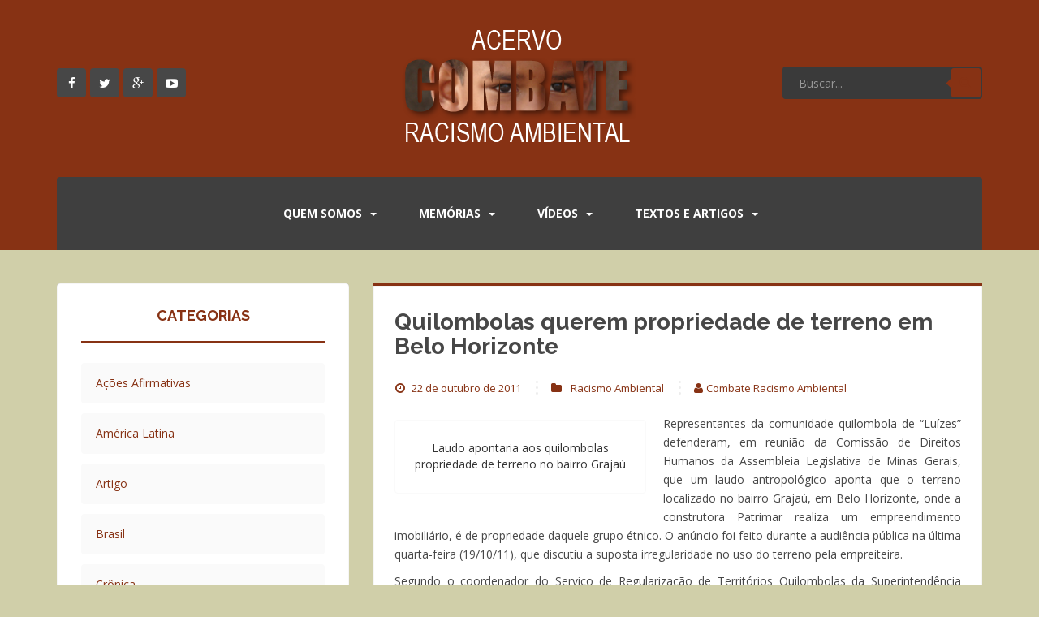

--- FILE ---
content_type: text/plain
request_url: https://www.google-analytics.com/j/collect?v=1&_v=j102&a=1885617940&t=pageview&_s=1&dl=https%3A%2F%2Facervo.racismoambiental.net.br%2F2011%2F10%2F22%2Fquilombolas-querem-propriedade-de-terreno-em-belo-horizonte%2F&ul=en-us%40posix&dt=Quilombolas%20querem%20propriedade%20de%20terreno%20em%20Belo%20Horizonte%20%7C%20Combate%20Racismo%20Ambiental&sr=1280x720&vp=1280x720&_u=IEBAAEABAAAAACAAI~&jid=544396319&gjid=535934624&cid=733014510.1768967437&tid=UA-47081827-1&_gid=1367365378.1768967437&_r=1&_slc=1&z=2100378909
body_size: -455
content:
2,cG-Z021H4VHJ0